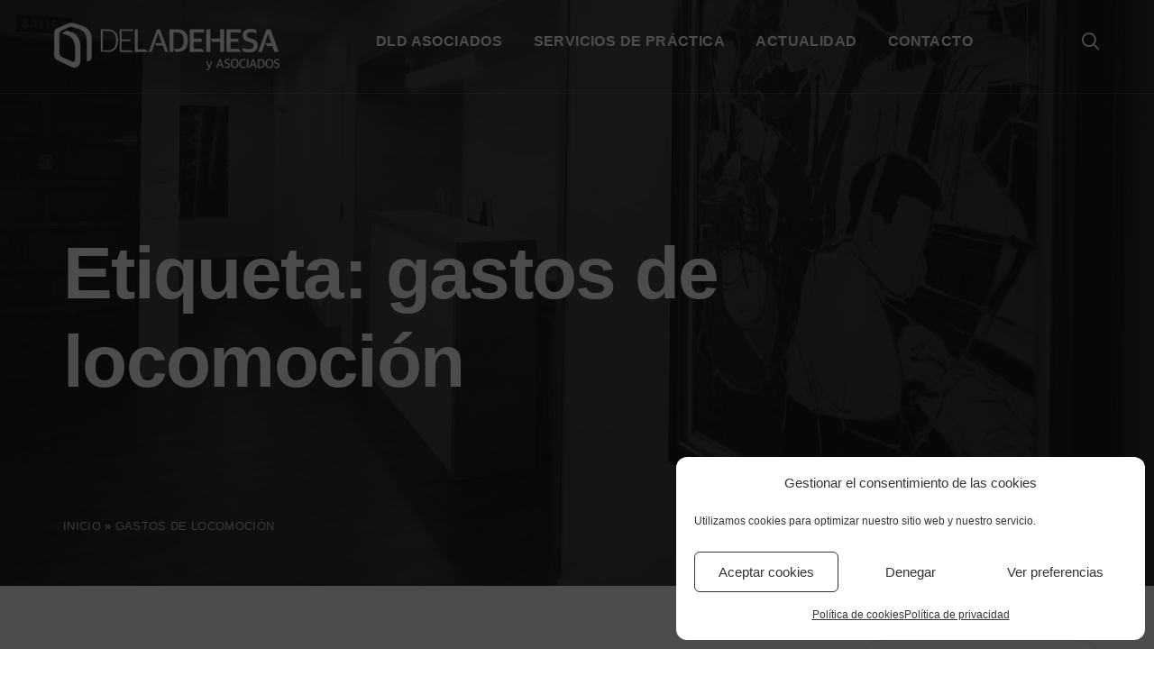

--- FILE ---
content_type: text/html; charset=UTF-8
request_url: https://deladehesa.sudespacho.net/panel/login/target/_blank
body_size: 98
content:
eplan_callback({"frm":"<form name=\"eplanlogin\" id=\"eplanlogin\" action=\"https:\/\/deladehesa.sudespacho.net\/login\/process\" method=\"POST\" target=\"_blank\">\r\n\t<span id=\"eplanusuario\">Nombre de usuario<\/span>\r\n\t<input type=\"text\" name=\"usrname\" id=\"eplanusrname\">\r\n\t<br \/>\r\n\t<span id=\"eplancontrasena\">Contrase\u00f1a<\/span>\r\n\t<input type=\"password\" name=\"pass\" id=\"eplanpass\"><\/span>\r\n\t<br>\r\n\t<button type=\"submit\">Iniciar sesi\u00f3n<\/button>\r\n\t<input type=\"hidden\" name=\"auth_token\" value=\"e2c7775fce88bc5dec83a5503ddb0c1e\" \/>\r\n<input type=\"hidden\" name=\"csrf_token\" value=\"c15c4dd7a342eb8410fc2ff2cb9de274\"><label for=\"cc-num\" class=\"hidden\" style=\"display:none;\">credit card<\/label><input name=\"cc-num\" class=\"hidden\" style=\"display:none;\" required=\"\" value=\"HubspotCollectedFormsWorkaround\" id=\"cc-num\"><\/form>","despacho":"deladehesa"});

--- FILE ---
content_type: text/css
request_url: https://www.deladehesa.com/wp-content/themes/melinda-child/style.css?ver=6.9
body_size: 114
content:
/*!
 * Theme Name:  Melinda Child
 * Theme URI:   http://melinda.themes.tvda.pw
 * Template:    melinda
 * Author:      TVDA Themes
 * Author URI:  http://themes.tvda.pw
 * Version:     1.0.0
 * License:     ThemeForest Standard License
 * License URI: http://themeforest.net/licenses/standard
 * Text Domain: fabriq-child
 * Domain Path: /languages/
 */
